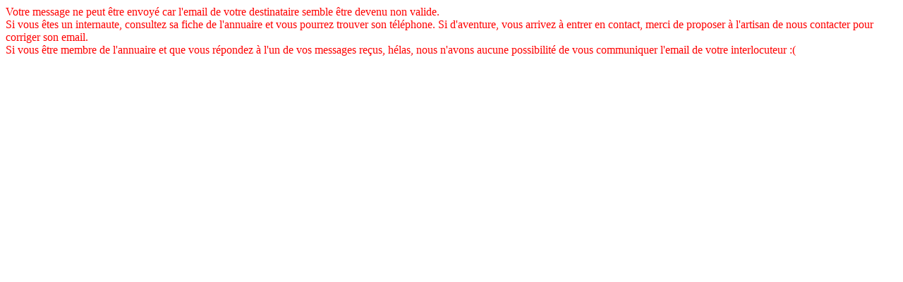

--- FILE ---
content_type: text/html; charset=UTF-8
request_url: https://www.france-artisanat.fr/contacter-de-carpentry-mathilda.html
body_size: 264
content:
<body>
					<p style="color:#FF0000;">Votre message ne peut être envoyé car l'email de votre destinataire semble être devenu non valide. <br>
	Si vous êtes un internaute, consultez sa fiche de l'annuaire et vous pourrez trouver son téléphone. Si d'aventure, vous arrivez à entrer en contact, merci de proposer à l'artisan de nous contacter pour corriger son email.<br>
	Si vous être membre de l'annuaire et que vous répondez à l'un de vos messages reçus, hélas, nous n'avons aucune possibilité de vous communiquer l'email de votre interlocuteur :(</p>
				</body>